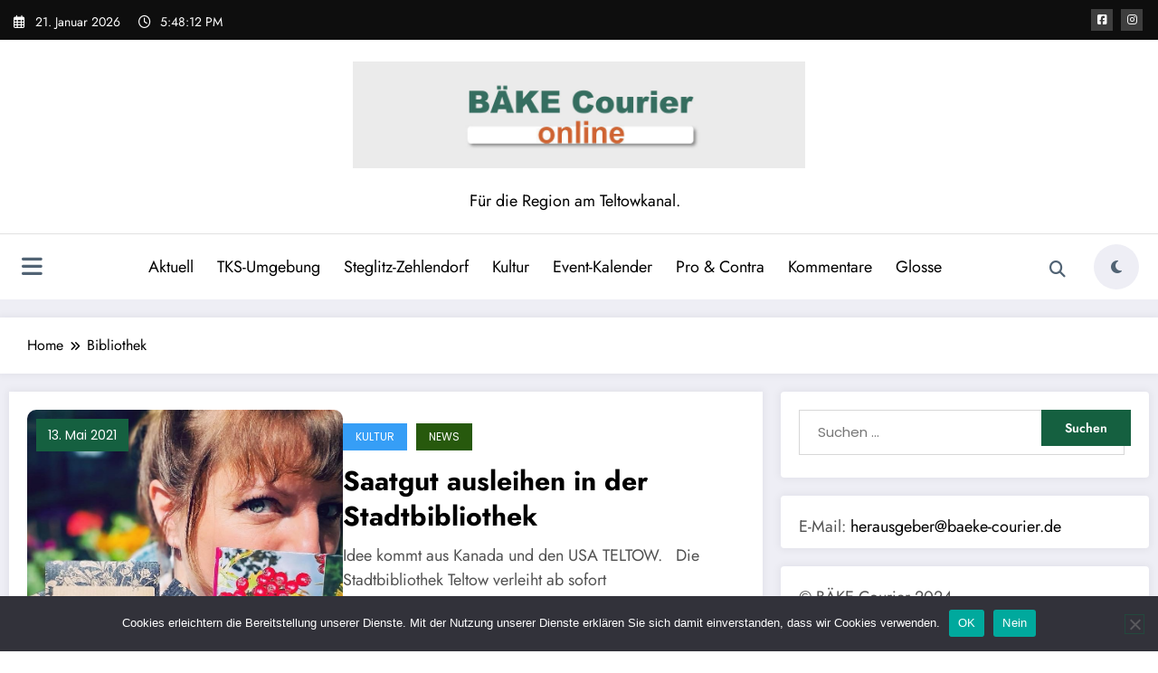

--- FILE ---
content_type: text/css
request_url: https://baeke-courier.de/wp-content/themes/newsblogger/style.css?ver=6.9
body_size: 9221
content:
/*
Theme Name: NewsBlogger
Theme URI: https://spicethemes.com/newsblogger-wordpress-theme/
Author: spicethemes
Author URI: https://spicethemes.com
Description: NewsBlogger is a dynamic and versatile child theme for the popular NewCrunch WordPress theme. Perfect for bloggers, journalists, and online magazines, it offers enhanced customization options, improved performance, and seamless integration with both the Gutenberg and Classic editors. Compatible to various popular plugins such as Elementor, Contact Form 7, Polylang and WPML. Theme is RTL ready and prioritizes user privacy and complies with the General Data Protection Regulation (GDPR) guidelines by refraining from collecting any personal data restricted under GDPR. The theme is also schema-ready, enhancing search engine visibility and optimization. To explore the theme further, feel free to check out our demo at: https://demo-news.spicethemes.com/startersite-1/. For video tutorial visit here https://www.youtube.com/playlist?list=PLTfjrb24Pq_DeJOZdKEaP3rZPbHuOCLtZ
Template: newscrunch
Tags: blog, news, photography, custom-background, custom-logo, custom-menu, featured-images, threaded-comments, translation-ready, rtl-language-support, one-column, two-columns, full-width-template, sticky-post, right-sidebar, footer-widgets, grid-layout
Version: 0.2.5.7.5
Requires at least: 4.5
Tested up to: 6.8
Requires PHP: 5.6
License: GNU General Public License v2 or later
License URI: http://www.gnu.org/licenses/gpl-2.0.html
Text Domain: newsblogger
*/

body, button, input, select, textarea {	font-family: "Jost"; }
blockquote { font-family: "Jost"; color: #525252; font-weight: 700; padding: 20px 25px; }
p { color: #525252; }
 .newsblogger ol li, .newsblogger ul li:not(.spnc-topbar ul li,.order_details li) { font-size: 1.125rem; color: #525252; }
/* ----- Header 12 CSS ----- */
.spnc-home .header-sidebar.header-12 {  position: relative;  margin: 0 0 20px 0; }
.header-12 .custom-social-icons li { padding: 0.3rem 0.125rem 0.3rem; }
.header-12 .custom-social-icons li>a { color: #fff; border: unset; background-color: rgba(255, 255, 255, 0.2); height: 1.5rem; width: 1.5rem; line-height: 2; font-size: 12px; border-radius: 0;}
.header-12.header-sidebar .widget{ padding: 0.2rem 0rem 0.2rem; }
.header-12 .head-contact-info{ padding: 0.3rem 0rem 0.3rem; }
.header-12 .widget .head-contact-info li{ padding-right: 5px; margin-right: 10px; color: #fff; font-size: 14px; }
.header-12 .head-contact-info i { color: #fff; height: 1.5rem; font-size: 14px; margin-right: 4px; margin-left: 0rem; padding: 0; width: 1.25rem; text-align: left; line-height: 2.3; }
.header-12 .custom-logo-link-url { padding: 10px 10px 10px 0px; display: block; }
@media (min-width: 1101px) {
	.header-12.header-sidebar { max-width: 100%; }
	.header-12.header-sidebar .spnc-container { width: 100%; max-width: 1320px; margin: 0 auto;	padding: 0 5px;	display: block;	}
}    
.header-12 .spnc-custom { background-color: #ffffff; box-shadow: unset;	border-radius: 0; }
.header-12 .spnc-topbar { background-color: #0e0e0e; padding: 0 10px;}
.header-12  .spnc-trending-title i {color: #fff;}
.header-12 .spnc-custom .spnc-brand {padding: 12px 0px 12px 0px;}
.header-12 .spnc-topbar .widget.spnc-date-social {padding: 0.5rem 0;}
.header-12 .spnc-date-social .head-date { margin-right: 24px; display: inline-block; margin-block-start: 0; margin-block-end: 0; padding-inline-start: 0; }
.header-12 .spnc-date-social .spnc-time{ margin: 0; display: inline-block; margin: 0; margin-block-start: 0; margin-block-end: 0; padding-inline-start: 0; }
.header-12 .spnc-topbar .spnc-trending-widget{ padding: 0.25rem 0 0.25rem; }
.header-12 .spnc-topbar .spnc-trending-widget .spnc-trending-title { margin-right: 0; }
.header-12 .spnc-trending-widget .spnc-trending-title:after, .header-12 .spnc-date-social .head-date:after { font-family: FontAwesome; content: '|'; font-size: 20px; color: #fff; padding-left: 1rem; Padding-right: 1rem; vertical-align: unset; opacity: 0.5; }
.header-12 .spnc-date-social .head-date .header-date i, .header-12 .spnc-date-social .spnc-time .header-time i { font-size: 16px; margin-right: 6px; }
.header-12 .spnc-date-social .spnc-time .header-time span { font-size: 14px; }
.header-12 .spnc-date-social .head-date:after{ content: none; }
.header-12 .collapse.spnc-collapse { width: 100%;flex: 1 1 90%;height: 100%;justify-content: center; }
.header-12 .nav.spnc-dark-layout { flex: 0 1 1%; padding: 0 6px 0 20px; position: relative; }
.header-12 .spnc-collapse.collapse .ml-auto { margin: 0 auto; }
.header-12 .spnc-custom .spnc-nav li > a.search-icon { height: 50px; width: 50px; border: unset; margin: 6px 0 0; background-color: transparent; color: #516374; padding: unset; display: grid; place-content: center; }
@media (min-width: 1100px) {
	.header-12  .spnc-custom .spnc-nav > li.menu-item-type-custom i {font-size: 16px;font-weight: 600;}
	.spnc-custom .spnc-nav > li.menu-item-type-custom i {line-height: 1.2;}
} 
.header-12 .spnc-widget-toggle { margin: 12px 5px 8px 0;  padding-left: 0; }
.header-12 .spnc-dark-icon{ display: inline-block; float: left; border-radius: 30px; height: 50px; width: 50px;	text-align: center;	font-size: 16px; padding: 0; margin: 0 ; color: #516374; display: grid; place-content: center; background-color: #eeeef5; }
.header-12 .spnc-dark-layout { line-height: 1.6; text-align: center; background: transparent; position: relative; float: left; margin: 0;	padding: 0;	flex: 0 1 2.5%;	padding: 0 6px 0 15px; position: relative; }
.stickymenu { position: fixed; top: 0; z-index: 3;	left: 0; right: 0; width: 100%;	margin: 0 auto; }
.header-12 .stickymenu { margin: 0;	max-width: 100%; box-shadow: 0 3px 5px rgba(0, 0, 0, 0.05); }
.header-12.header-sidebar .spnc-custom .spnc-container { position: relative;}
.header-12.header-sidebar .spnc-custom .spnc-header-logo .spnc-container{ display: flex; align-items: center; justify-content: center; }
.header-12.header-sidebar .spnc-custom.spnc-pro .spnc-header-logo .spnc-container > * {	flex-basis: 33.33%;	max-width: 33.33%; }
.header-12.header-sidebar .spnc-custom .spnc-header-logo .spnc-container > div:nth-child(2){ display: flex;	align-items: center; justify-content: right; }
.header-12.header-sidebar .spnc-custom .spnc-header-logo .spnc-right{ display: flex; align-items: center; }
.header-12.header-sidebar .spnc-custom .spnc-nav li{margin: 0;}
.header-12.header-sidebar .spnc-custom .spnc-header-logo .overlay {	position: absolute;	inset: 0; height: 100%;	width: 100%; z-index: 0; background-color: rgba(0, 0, 0, .0); }
@media (min-width: 1101px) {
	.header-12 .spnc-nav { display: flex;  justify-content: center;  flex-wrap: wrap; }
	.header-12 .header-center:first-child, .header-12 .spnc-row div.collapse.spnc-collapse:nth-child(2) { justify-content: left; }
	.header-12 .header-center:last-child, .header-12 .spnc-row div.collapse.spnc-collapse:last-child { justify-content: right; }
	.header-12 .header-center:only-child, .header-12 .spnc-row div.collapse.spnc-collapse:nth-child(2):nth-last-child(1) { flex: 0 0 100%;  justify-content: center; }
}
.header-12.header-sidebar .spnc-custom .spnc-header-logo {	padding: 12px 10px;	background-repeat: no-repeat; background-position: center center;	background-size: cover;	position: relative;	background: #FFFFFF; }
.header-12 .spnc-header-logo .widget.spnc-date-social {padding: unset;}
.header-12.header-sidebar .spnc-custom .spnc-header-logo .custom-date-social-icons li{ padding: unset;	margin: 10px 3px; }
.header-12.header-sidebar .spnc-custom .spnc-header-logo .custom-date-social-icons li:first-child{margin-left: 0;}
.header-12.header-sidebar .spnc-custom .spnc-header-logo .custom-date-social-icons li a{ color: #000000;	width: 32px; height: 32px; font-size: 14px; background: #eeeef5; display: grid; place-content: center; } 
.header-12.header-sidebar .spnc-custom .spnc-navbar { margin: 0; padding: 0; border-radius: unset; padding: 6px 10px; border-top: 1px solid #e1e1e1; }
.header-12.header-sidebar .spnc-header {flex: unset; text-align: center;}
.header-12.header-sidebar .spnc-custom .spnc-header-logo .spnc-container::after,
.header-12.header-sidebar .spnc-custom .spnc-header-logo .spnc-container::before {content: unset;}
.header-12 .spnc-custom .spnc-nav li > a {	border-radius: 0; padding: 11px 13px; font-size: 1.125rem; font-family: "Jost", sans-serif; font-weight: 400; color: #000; }
.header-12 .spnc-custom .spnc-widget-toggle > a.spnc-toggle-icon {	margin: 0;	color: #516374; } 
@media (min-width: 1100px) {  
	.header-12 .spnc-custom .spnc-nav li > a.search-icon:after,.header-11 .spnc-custom .spnc-nav li > a.search-icon:before {content: unset;}
	.header-12 .spnc-custom .spnc-nav li > a:before { position: relative; top: 30px;}
	.header-12 .spnc-custom .spnc-nav li .dropdown-menu a:before { display: none;}
	.header-12 .spnc-custom .spnc-nav li.active > a:before,.header-11 .spnc-custom .spnc-nav li a:hover:before {width: 100%;}
}
body .header-12 .spnc-custom .spnc-nav > .active > a, 
body .header-12 .spnc-custom .spnc-nav > .active > a:is(:hover, :focus) { background-color: transparent; text-shadow: unset; }
@media (max-width:767px){
	.header-12 .spnc-topbar .spnc-container {text-align: center;}
	.header-12 .spnc-topbar .spnc-trending-widget {width: 100%;}
	.header-12 .spnc-topbar .widget.spnc-date-social{float: unset; padding-bottom: 1rem;}
	.header-12 .spnc-trending-widget .spnc-trending-title:after, .header-11 .spnc-date-social .head-date:after { color: transparent; padding-left: 0; padding-right: 0; opacity: 0; }
}
@media (max-width:1100px) {
   	.header-12 .spnc-custom .dropdown-menu.search-panel { left: auto; }
}
@media (max-width:500px){
	.header-12.header-sidebar .spnc-custom .spnc-header-logo .spnc-container{ flex-direction: column; flex-wrap: nowrap; }
	.header-12.header-sidebar .spnc-custom .spnc-header-logo .spnc-container > div:nth-child(3){ display: none; }
	.header-12.header-sidebar .spnc-custom .spnc-header-logo .spnc-container > div:nth-child(2){ flex-basis: 100%; max-width: 100%; justify-content: center; }
}
/* dark light switcher */
@media (min-width:1101px) {
	.header-12 .spnc-dark-layout-one{width:72px; height:26px; display:flex; align-items:center; justify-content:space-between; background-color:#eeeef5; border-radius:13px; padding:0 10px; margin-right:20px }
	.header-12 .spnc-dark-layout-one i{ position: relative; font-size: 14px; z-index: 1; color: #000; cursor: pointer; }
	.header-12 .spnc-dark-layout-one i::before{ position: relative;	z-index: 1;	}
	.header-12 .spnc-dark-layout-one:first-child i::after{ content: ""; position: absolute; width: 36px; height: 36px; border-radius: 50%;	top: -11px; transform: translateX(-68%); transition: .4s; }
	[data-theme="spnc_dark"] .header-12 .spnc-dark-layout-one i.fa-moon, [data-theme="spnc_light"] .spnc-dark-layout-one:first-child i { color: #FFFFFF; }
	[data-theme="spnc_dark"] .header-12 .spnc-dark-layout-one:first-child i::after {  transform: translateX(14px); }
	.header-12 .spnc-dark-layout-one:first-child i::before{content: "\f185";}
	.header-12 .spnc-dark-layout-one .dark-switch-btn.fa-moon::before{content: "\f186";}
	.header-12 .spnc-dark-layout-one .dark-switch-btn.fa-moon::after{content: unset;}
	[data-theme="spnc_light"] .header-12 .spnc-dark-layout-one .dark-switch-btn.fa-moon{color:#000;}
}
.header-12 .collapse.spnc-collapse::-webkit-scrollbar{  display: none; }
.header-12 .spnc-custom .spnc-nav .dropdown-menu li > a {color: #fff;}
.header-12 .spnc-header-btn{background-color: #e5e5e5;color: #000;font-size: 0.875rem;font-weight: 600;float: right;padding: 8px 10px;border: unset;}
.header-12 .spnc-header-btn i{margin-right: 6px;}
.header-12 .spnc-head-wrap{ flex: 1;padding: 0 5px;}
.header-12 .spnc-custom ul {background-color: transparent;float: unset;}
.header-12 .spnc-row{ height: auto; align-items: center; display: flex; margin-right: -15px; margin-left: -15px; -webkit-box-pack: unset; justify-content: unset;flex-wrap: unset;margin-bottom: 0; }
@media (max-width: 1100px){
	.header-12 .spnc-custom .spnc-nav { background-color: transparent; float: none !important;  margin: 0px; padding: 0; }
	.header-12.header-sidebar .spnc-right { float: right; }
	.header-12.header-sidebar .spnc-custom .spnc-header-logo { padding: 5px 10px; }
	.header-12 .spnc-custom .spnc-nav {	background-color: transparent; padding: 5px 0; float: left; border-radius: 30px; place-content: center; background-color: #eeeef5; margin-right: 5px; }
	.header-12 .spnc-dark-icon {height: 40px;width: 40px;}
	.header-12 .spnc-dark-icon { float: left; border-radius: 30px; height: 40px; width: 40px; text-align: center;	font-size: 16px; padding: 0; margin: 0; color: #516374; display: grid; place-content: center; background-color: #eeeef5; }
	.header-12 .spnc-row { margin-bottom: 0; }
}
@media (max-width: 1100px){
	.header-12.header-sidebar .spnc-header-logo .spnc-right{ float: right; display: flex; }
	.header-12 .spnc-custom .spnc-brand { float: none; display: block; text-align: center; padding: 12px 0 ;}
	.header-12 .spnc-header-right .spnc-nav { float: left; background-color: transparent;	padding: 0;	}
	.header-12 .spnc-custom .spnc-toggle { border: none; float: left; margin: 5px 15px 5px 0; font-size: 2rem;	color:#516374; }
	.header-12 .spnc-custom li a:last-child {border-bottom: 0;}
	.header-12 .spnc-dark-layout {padding-left: 0px; padding-right: 12px;}
	.header-12 .spnc-custom .dropdown-menu.search-panel {top: 70px;}
    .header-12.header-sidebar .spnc-custom .spnc-header-logo .custom-date-social-icons li a{ width: 30px; height: 30px;	font-size: 14px; } 
    .newsblogger .header-12 .spnc-custom .spnc-nav li > a.search-icon { height: 30px; width: 40px;	margin: 0; color: #516374; }
    .header-12 .spnc-dark-icon:focus {outline:unset; }
    .header-12.header-sidebar .spnc-navbar .spnc-head-wrap .spnc-right { float: right; display: flex; align-items: center; }
    .header-12.header-sidebar .spnc-custom .spnc-header-logo .spnc-container{flex-wrap: wrap;}
    .header-12.header-sidebar .spnc-custom .spnc-header-logo .spnc-container > div:nth-child(1){ flex-basis: 100%; max-width: 100%; }
    .header-12.header-sidebar .spnc-custom .spnc-header-logo .spnc-container > div:nth-child(3){display: none;}
    .header-12.header-sidebar .spnc-custom .spnc-header-logo .spnc-container > div:nth-child(2){ flex-basis: 50%; max-width: 50%; justify-content: flex-end; }
    .header-12.header-sidebar .spnc-custom .spnc-navbar {padding:0 10px;}
    .header-12 .spnc-custom .spnc-nav .dropdown-menu li > a { color: #000; }
    .header-sidebar .spnc-widget-toggle { display: none; }
	.header-1 .spnc-toggle { color: #000; }
	.header-12.header-sidebar .spnc-navbar .spnc-container { max-width: 92%; }
}
.newsblogger .header-12.header-sidebar { position: relative; margin: 0 0 20px 0; }
@media (max-width: 991px) {
	.header-sidebar .spnc-topbar .spnc-left { float: left; }
	.header-12.header-sidebar .widget .custom-social-icons { padding: 4px 0 0; }
	.header-1.header-sidebar .spnc-right, .header-2.header-sidebar .spnc-right { float: right; }
	.header-12 .head-contact-info { padding: 0.3rem 0rem 0rem; }
}
@media (max-width: 767px) {
	.header-sidebar .spnc-topbar .spnc-left, .header-sidebar .spnc-topbar .spnc-right { float: unset; }
	.header-12.header-sidebar .widget .custom-social-icons { padding: 0 0 8px; }
	.header-12 .custom-social-icons li>a { line-height: 1.5; }
}
@media (max-width: 768px) {
	.header-12.header-sidebar .spnc-navbar .spnc-container { max-width: 98%; }
	.header-12 .custom-social-icons li>a { line-height: 1.7; }
	.header-12.header-sidebar .widget .custom-social-icons { padding: 6.5px 0 4px; }
}
.newsblogger .header-12.header-sidebar { position: unset; }
@media (max-width: 1100px) {
    .newsblogger .spnc-custom .spnc-widget-toggle > a.spnc-toggle-icon:focus, .newsblogger .spnc-custom .spnc-nav a:focus { outline-color: #000 !important; }
}
.header-12 .custom-social-icons li>a:focus { outline: 2px dotted #fff; }
.newsblogger .header-sidebar.header-1, .newsblogger .header-sidebar.header-2 { position: relative; margin-bottom: 20px; }
.newsblogger .header-sidebar.header-1 .spnc-navbar .spnc-container { box-shadow: 0 0 8px 2px rgba(23, 23, 35, 0.05); }
@media (max-width: 1100px) {
    .header-12 .spnc-custom .spnc-toggle:is(:hover, :focus) {
    	color: #fff;
    }
}
body.home.newscrunch.newsblogger .header-sidebar { position: unset; }
.newsblogger .spnc-custom .dropdown-menu .open > a:focus { outline: 2px dotted #fff; }
.newsblogger .header-12.header-sidebar .custom-logo-link { padding: 12px 0px 12px 0px; display: inline-block; }
/* ==========================================
/* Main Banner
=========================================== */
.newsblogger .spnc-page-section-space.spnc-bnr-1 { padding: 0 0 15px 0; }
.newsblogger .spnc-bnr-1 .spnc_item .spnc-post { border-radius: 10px; }
.newsblogger .spnc-bnr-1 .spnc-entry-meta a, .newsblogger .spnc-bnr-1 .spnc-post .spnc-post-content .spnc-cat-links a, .newsblogger .spnc-bnr-1 .spnc-blog1-carousel .spnc-entry-meta a { font-size: 14px; font-family: "Jost", sans-serif; line-height: 1.7; }
.newsblogger .spnc-bnr-1 .spnc-post .spnc-post-content .spnc-cat-links a { padding: 3px 15px; }
@media (min-width: 1024px) {
	.newsblogger .spnc-bnr-1 .spnc_column.spnc_column-1 h3.spnc-entry-title a { font-size: 1.875rem; }
	.newsblogger .spnc-bnr-1 .spnc_column.spnc_column-1 .spnc-post-content { padding-right: 20px; padding-left: 20px; }
	.newsblogger .spnc-bnr-1 .spnc_column.spnc_column-1 h3.spnc-entry-title { margin-bottom: 24px; }
}
.newsblogger .spnc-bnr-1 h3.spnc-entry-title { line-height: 1 }
.newsblogger .spnc-bnr-1 h3.spnc-entry-title a { font-family: "Jost", sans-serif; }
.newsblogger .spnc-bnr-1 .spnc-post-content { padding-right: 10px; padding-left: 10px; }
.newsblogger .spnc-bnr-1 .spnc-entry-meta { margin-bottom: 0.688rem; }
.newsblogger .spnc-bnr-1 .spnc-post .spnc-post-content .spnc-info-link { font-family: "Jost", sans-serif; font-weight: 600; padding: 10px 20px; }
@media (min-width: 550px) and (max-width: 1023px) {
    .spnc-bnr-1 .spnc_column_container { padding: 0 10px; }
}
@media (max-width: 1330px) {
    .spnc-bnr-1 .spnc_column_container { padding: 0 10px; }
}
.newsblogger .spnc-bnr-1 .spnc-entry-meta .spnc-cat-links a:is(:hover,:focus) { color: #fff; }
/* ==========================================
/* Highlight Section
=========================================== */
.newsblogger .spnc-highlights-1.front_highlight .spnc-container { margin: 0 auto 1.25rem auto; }
.newsblogger .spnc-highlights-2.spnc-highlights-1 .spnc-highlights-title { padding: 20px 32px 20px 32px; border-radius: 10px; }
.newsblogger .spnc-highlights-1 .spnc-highlights-title h3 { font-family: "Jost", sans-serif; line-height: 1.5; text-transform: uppercase; }
.newsblogger .spnc-highlights-2 .spnc-marquee-wrapper .spnc-post-thumbnail { border-radius: 6px; overflow: hidden; }
.newsblogger .spnc-highlights-2.spnc-highlights-1 .spnc-marquee-wrapper .spnc-entry-title  { font-family: "Jost"; }
.newsblogger .spnc-highlights-2.spnc-highlights-1 .spnc-marquee-wrapper .spnc-entry-title a { color: #000; }
.newsblogger #spnc-marquee-left { right: 4rem; }
.newsblogger #spnc-marquee-left, .newsblogger #spnc-marquee-right {	color: #6C6C6F;	width: 2rem; height: 2rem; font-size: 1rem; line-height: 2.1; }
.newsblogger .spnc-highlights-2.spnc-highlights-1 .spnc-col-13 { width: unset; }
.newsblogger .spnc-highlights-2.spnc-highlights-1 .spnc-col-4 { display: grid; grid-template-columns: 1fr; }
.newsblogger .spnc-highlights-1 .spnc-marquee-wrapper .spnc-entry-title, .newsblogger .spnc-highlights-1 .spnc-marquee-wrapper .date a, .newsblogger .spnc-highlights-1 .spnc-marquee-wrapper .date .display-time { font-family: "Jost"; }
@media (max-width: 500px) {
	.newsblogger .spnc-highlights-2.spnc-highlights-1 .spnc-container .spnc-highlights-title { padding: 15px 15px 15px 15px; }
}
/* ==========================================
/* BLOG LIST VIEW
=========================================== */
.newsblogger .spnc-post-list-view-section .spnc-post .spnc-post-overlay{ border-radius: 10px; }
.newsblogger .spnc-post-list-view-section .spnc-post .spnc-post-content .spnc-entry-title a { font-size: 1.875rem; font-family: "Jost", sans-serif; }
.newsblogger .spnc-post-list-view-section .spnc-post .spnc-post-content .spnc-entry-title{ margin-top: 4px; margin-bottom: 11px; }
.newsblogger .spnc-post-list-view-section .spnc-post .spnc-post-content .spnc-description{ font-family: "Jost", sans-serif; padding-bottom: 16px; margin-bottom: 25px; }
.newsblogger .spnc-post-list-view-section .spnc-post .spnc-post-content .spnc-more-link { font-family: "Jost", sans-serif; font-weight: 600; text-transform: capitalize; padding: 5px 14px; }
.newsblogger .spnc-category-page .spnc-post-wrap { padding: 20px 20px; }
.newsblogger .spnc-category-page .spnc-grid-catpost .spnc-post-thumbnail { border-radius: 10px; }
.newsblogger .spnc-category-page .spnc-grid-catpost .spnc-entry-meta a { color: #525252; font-family: "Jost"; }
.newsblogger .spnc-category-page .spnc-grid-catpost .spnc-entry-title a { font-family: "Jost"; }
.newsblogger .spnc-category-page .spnc-grid-catpost .spnc-description { font-family: "Jost"; }
.newsblogger .spnc-category-page .spnc-grid-catpost .spnc-footer-meta .spnc-more-link{ font-family: "Jost"; }
.newsblogger .spnc-category-page .spnc-grid-catpost .spnc-content-wrapper { max-width: 100%; width: 100%; margin-bottom: 0; }
.newsblogger .spnc-category-page .spnc-grid-catpost .spnc-post-wrapper { padding: 14px 15px 0px; }
.newsblogger .spnc-category-page .spnc-grid-catpost .spnc-entry-meta i { font-size: 12px;  padding-right: 2px; }
.newsblogger .spnc-category-page .spnc-grid-catpost .spnc-entry-title { margin-bottom: 9px; }
.newsblogger .spnc-category-page .spnc-blog-cat-wrapper .spnc-first-catpost .spnc-entry-meta a, .newsblogger .spnc-category-page .spnc-blog-cat-wrapper .spnc-first-catpost .spnc-entry-title a, .newsblogger .spnc-category-page .spnc-blog-cat-wrapper .spnc-first-catpost .spnc-footer-meta p.spnc-description, .newsblogger .spnc-category-page .spnc-blog-cat-wrapper .spnc-first-catpost .spnc-more-link {	font-family: "Jost"; }
.newsblogger .spnc-category-page .spnc-blog-cat-wrapper .spnc-first-catpost .spnc-more-link { padding: 8.5px 20px; font-size: .875rem; }
.newsblogger .pagination {	margin: 0; padding: 0;  margin-bottom: 20px; display: flex; flex-wrap: wrap; gap: 10px; }
.newsblogger .nav-links { display: flex; flex-wrap: wrap; gap: 10px; }
.newsblogger .pagination .prev { margin-right: 10px; }
.newsblogger .pagination .next { margin-left: 10px; }
.newsblogger .pagination .nav-links .current, .newsblogger .pagination a { background-color: #fff; color: #000000; cursor: pointer; display: grid; place-content: center; font-weight: 400; transition: all 0.3s ease 0s; font-size: 1rem; padding: 0.78rem; vertical-align: baseline; white-space: nowrap; width: 40px; height: 40px; font-family: "Jost", sans-serif; box-shadow: 0px 2px 8px 0px rgba(7, 8, 66, 0.04); margin: 0 0; }
.newsblogger .pagination .nav-links .current { color: #fff; }
.newsblogger .pagination a:is(:hover, :focus), .newsblogger .pagination .current, .newsblogger .pagination a { border-radius: unset; border: unset; }
.newsblogger .spnc-category-page .spnc-grid-catpost.sticky .spnc-post-wrapper { padding: 14px 15px 14px; }
.newsblogger .spnc-category-page .spnc-grid-catpost .spnc-content-wrapper { height: unset; }
.newsblogger .spnc-post-list-view-section .spnc-post.sticky { background-color: #00000024; }
[data-theme="spnc_dark"] .newsblogger .spnc-category-page .spnc-grid-catpost.sticky .spnc-post-wrapper, [data-theme="spnc_dark"] .newsblogger .spnc-post-list-view-section .spnc-post.sticky { background-color: #ffffff38; }
/*===================================================================================*/
/*  MISSED SECTION 
/*===================================================================================*/
.spnc-missed-section .spnc-missed-overlay { overflow: hidden; }
.spnc-missed-section .spnc-post-thumbnail {	border-radius: 10px; }
.spnc-missed-section .spnc-entry-meta span { display: inline-flex; flex-wrap: wrap; gap: 5px; }
.spnc-missed-section .spnc-missed-overlay .spnc-entry-meta .spnc-cat-links a { font-size: 0.75rem; font-family: "Jost", sans-serif; line-height: 1; padding: 5px 7px; text-transform: uppercase; }
.spnc-missed-section h4.spnc-entry-title a { font-size: 1.5rem;  font-family: "Jost";  color: #000000;line-height: 1.4; display: -webkit-box; -webkit-line-clamp: 2; -webkit-box-orient: vertical; overflow: hidden; }
.spnc-missed-section .spnc-entry-meta .spnc-date a { font-family: "Jost", sans-serif; }
.spnc-missed-section .spnc-entry-meta span.spnc-author a { font-size: 1rem; color: #525252; font-family: "Jost", sans-serif; }
.spnc-missed-section.spncmc-1 .owl-carousel:hover .owl-prev { left: 10px; }
.spnc-missed-section.spncmc-1 .owl-carousel:hover .owl-next { right: 10px; }
.spnc-missed-section .owl-carousel .owl-prev, .spnc-missed-section .owl-carousel .owl-next { font-size: .875rem; line-height: 2.7; color: #7b7c85; box-shadow: unset; }
.spnc-missed-post { border: unset; padding: unset; }
/*===================================================================================*/
/*  Custom Widgets
/*===================================================================================*/
.widget_newscrunch_featured_post .spnc-post-thumbnail, .spnc-post-grid-slider-three-column .spnc-post-thumbnail img, .wp-block-latest-posts .wp-block-latest-posts__featured-image, .widget_newscrunch_list_grid_view .spnc-blog-wrapper-1 .spnc-post .spnc-post-thumbnail img, .widget_newscrunch_single_column .single-column .wp-block-latest-posts__featured-image img, body .widget_newscrunch_overlay_slider .spnc-blog1-carousel .spnc-post .spnc-post-thumbnail, .widget-recommended-post .wp-block-latest-posts__featured-image img, .widget_newscrunch_grid_slider_two_column .spnc-filter .spnc-post .spnc-post-overlay figure, .widget_newscrunch_list_view_slider .spnc-blog-wrapper .spnc-post .spnc-post-thumbnail img { border-radius: 10px; overflow: hidden; }
.newsblogger .widget_newscrunch_social_icons li .spnc-service-link { border-radius: 8px; }
.widget_newscrunch_adv .spnc-wp-block-image{ border-radius: 10px; overflow: hidden; }
.newsblogger .spnc-post-grid-slider-three-column .spnc-post-overlay .spnc-entry-meta .spnc-cat-links a, .newsblogger .widget_spncp_filter_three_column .spnc-post-overlay .spnc-entry-meta .spnc-cat-links a { color: #fff; }
.newsblogger .spnc-blog-wrapper-1 h4.spnc-entry-title a, .newsblogger .widget_newscrunch_single_column .single-column .spnc-post-content a, .newsblogger .widget_newscrunch_post_grid_two_col .widget-recommended-post li a, .newsblogger .widget_newscrunch_list_view_slider .spnc-blog-wrapper h4.spnc-entry-title a, .newsblogger .widget_newscrunch_adv .adv-img-content h4, .newsblogger .widget_newscrunch_adv .adv-img-content p { font-family: "Jost"; }
.newsblogger .spnc-sidebar .widget .wp-block-tag-cloud a { border-radius: 6px; padding: 0.563rem 1.188rem; }
.newsblogger .widget_newscrunch_post_grid_two_col .widget-recommended-post .wp-block-latest-posts__featured-image {	min-width: unset; }
.newsblogger .widget_newscrunch_grid_slider_two_column .spnc-filter .spnc-post { border-top-right-radius: 10px; border-top-left-radius: 10px; }
.newsblogger .widget_newscrunch_list_view_slider .spnc-blog-wrapper .spnc-post .spnc-description { margin-top: 2.4rem; }
.newsblogger .widget_newscrunch_post_grid_two_col .widget-recommended-post li a { margin: 2px; } 
.newsblogger .widget_newscrunch_post_tabs .wp-block-latest-posts li a {	margin: 0 2px; }
.newsblogger .widget_newscrunch_list_view_slider .spnc-blog-wrapper .spnc-post{ border-top-left-radius: 10px; border-bottom-left-radius: 10px; }
/*===================================================================================*/
/*  MIXED 
/*===================================================================================*/
.spnc-wrapper.spnc-btn-1 .spnc-common-widget-area .spnc-main-wrapper .spnc-main-wrapper-heading .widget-title, .spnc-common-widget-area .spnc-main-wrapper .spnc-main-wrapper-heading h2 { font-family: "Jost", sans-serif; }
.footer-sidebar .widget .wp-block-tag-cloud a, body.newsblogger .site-info p.copyright-section { color: #fff; }
.newsblogger .page-section-space .spnc_error_404 { padding-top: 27px; padding-bottom: 20px; }
/*===================================================================================*/
/*  Breadcrumb Section 
/*===================================================================================*/
.newsblogger .page-title-section { padding: unset; background: unset; margin: 0 0 20px 0;}
.newsblogger .page-title-section .spnc-row  { justify-content: flex-start; align-items: center; padding: 20px; margin: 0; background-color: #fff; box-shadow: 0 0 8px 2px rgba(23, 23, 35, 0.05); position: relative; }
.newsblogger .page-title-section .spnc-container { padding-inline: 10px; }
.newsblogger .page-title-section .spnc-row .page-breadcrumb { padding: unset; }
.newsblogger .page-title-section .spnc-row .spnc-col-1 { z-index: 1; }
.newsblogger .page-title-section .page-breadcrumb li, .newsblogger .page-title-section .page-breadcrumb li a, .newsblogger .rank-math-breadcrumb p, .newsblogger .navxt-breadcrumb, .newsblogger .breadcrumb.trail-items li { font-size: 1rem; font-family: "Jost"; line-height: 1.4; }
.newsblogger .page-breadcrumb li { color: #000; }
.newsblogger .breadcrumb-trail.breadcrumbs { padding: 0; }
.newsblogger .breadcrumb.trail-items { margin: 0; }
.newsblogger .breadcrumb-item::before { font-size: 0.75rem; }
.newsblogger .breadcrumb.trail-items li { color: #000; }
/*===================================================================================*/
/*  Single post 
/*===================================================================================*/
.newsblogger .spnc-single-post { padding: unset; }
.newsblogger .spnc-single-post .spnc-blog-wrapper .spnc-post .spnc-post-thumbnail img, .newsblogger .spnc-single-post .spnc-post-thumbnail img, .page.newsblogger .spnc-post-content img { border-radius: 12px; overflow: hidden; }
.spnc-single-post .spnc-blog-wrapper .spnc-post .spnc-entry-meta .spnc-cat-links a { padding: 5px 14px; }
.spnc-single-post .spnc-blog-wrapper .spnc-post .spnc-entry-meta .spnc-cat-links a, .spnc-single-post .spnc-blog-wrapper .spnc-post .spnc-entry-meta a, .newsblogger .spnc-blog-page .spnc-entry-meta a { line-height: 1.4; font-family: "jost"; }
.spnc-single-post .spnc-blog-wrapper .spnc-post .spnc-entry-meta a, .newsblogger .spnc-blog-page .spnc-entry-meta a { color: #525252; }
.newsblogger .spnc-blog-page .spnc-entry-meta a { text-transform: capitalize; }
.spnc-single-post .spnc-blog-wrapper .spnc-entry-title { font-family: "jost"; line-height: 1.4; }
.spnc-single-post .spnc-blog-wrapper .spnc-post .spnc-post-footer-content .spnc-text-black { font-size: 1.125rem; font-family: "jost"; }
.newsblogger .spnc-single-post .spnc-blog-wrapper .spnc-post .spnc-entry-meta span, .newsblogger .spnc-blog-page .spnc-entry-meta span { margin-right: 15px; }
.spnc-single-post .spnc-blog-wrapper .spnc-post .spnc-post-footer-content .spnc-entry-meta a { font-size: 1rem; font-family: "jost"; padding: 8.5px 13px; line-height: 1.4; display: inline-block; }
.spnc-single-post .spnc-pagination-single .spnc-post-content a { font-family: "jost"; margin: 0 0 12px 0; }
.spnc-single-post .spnc-pagination-single .spnc-post-content h4.spnc-entry-title a, .spnc-related-posts .spnc-main-wrapper .spnc-main-wrapper-heading .widget-title { font-family: "Jost", sans-serif; }
.spnc-related-posts .spnc-related-post-wrapper .spnc-post .spnc-post-content .spnc-entry-meta span a, .spnc-related-posts .spnc-related-post-wrapper .spnc-post .spnc-post-content .spnc-entry-meta .display-time { font-size: 14px; font-weight: 400; color: #525252; font-family: "jost"; }
.spnc-related-posts .spnc-related-post-wrapper .spnc-post .spnc-entry-title a { line-height: 1.4; font-family: "jost"; }
.spnc-single-post .spnc-blog-wrapper .spnc-post .spnc-post-footer-content { display: flex; align-items: center; justify-content: space-between; gap: 20px; }
.spnc-single-post .spnc-blog-wrapper .spnc-post { padding: 20px 20px; }
.newsblogger .spnc-related-posts.spnc-grid .spnc-related-post-wrapper { gap: 35px; }
.newsblogger .spnc-related-posts.spnc-grid .spnc-related-post-wrapper .spnc-post { flex: 0 1 calc(33.33% - 47px / 2); max-width: calc(33.33% - 47px / 2); }
@media (max-width: 1024px) {
    .newsblogger .spnc-related-posts.spnc-grid .spnc-related-post-wrapper .spnc-post { flex: 0 1 calc(50% - 35px / 2); max-width: calc(50% - 35px / 2); }
}
@media (max-width: 550px) {
    .newsblogger .spnc-related-posts.spnc-grid .spnc-related-post-wrapper .spnc-post { flex: 0 1 100%; max-width: 100%; }
}
.newsblogger .spnc-single-post .comment-form form label { font-family: "jost"; margin-bottom: 0; }
.newsblogger .spnc-single-post .comment-form form input[type="submit"] { font-family: "Jost"; padding: 15px 20px;}
.newsblogger .page-section-space { padding: unset; }
.newsblogger.archive .page-section-space .spnc-row, .newsblogger.search .page-section-space .spnc-row {	margin-bottom: 0; }
.newsblogger .spnc-entry-content ul, .newsblogger .spnc-entry-content ol { margin-left: 22px; }
.spnc-single-post .spnc-blog-wrapper .spnc-post .spnc-entry-meta span.spnc-cat-links { margin-right: 25px; display: inline-flex; flex-wrap: wrap; gap: 5px; }
.newsblogger .spnc-single-post .spnc-blog-wrapper .spnc-post .spnc-post-footer-content { margin-top: 0; margin-block: 20px; }
.newsblogger .spnc-post-list-view-section .spnc-post .spnc-post-content .spnc-entry-content .spnc-footer-meta .spnc-entry-meta .spnc-comment-links { min-width: max-content; }
/*===================================================================================*/
/*  Footer
/*===================================================================================*/
.newsblogger .footer-sidebar .widget .wp-block-tag-cloud a { font-size: 0.875rem !important; padding: 0.563rem 1.188rem; color: #a7a7a7; background-color: transparent; margin: 0 0.125rem 0.438rem; border: 1px solid #3b3b3b; border-radius: 6px; font-family: "Jost"; }
.newsblogger .footer-sidebar .wp-block-search .wp-block-search__label, .newsblogger .footer-sidebar .widget.widget_block :is(h1, h2, h3, h4, h5, h6), .newsblogger .footer-sidebar .widget .widget-title { border-bottom: 1px solid #878e94; }
.newsblogger .footer-sidebar .widget li > ul { border-top: 1px solid #3b3b3b; margin-top:10px }
.newsblogger .footer-sidebar .widget li:not(:last-child) { border-bottom: 1px solid #3b3b3b; }
.newsblogger .footer-sidebar .widget_block p { color: #fff; }
.newsblogger .site-footer .widget_newscrunch_post_grid_two_col .widget-recommended-post li { border-bottom: unset; }
.newsblogger .site-footer .widget_newscrunch_post_grid_two_col .widget-recommended-post li span, body .site-footer .widget_newscrunch_post_tabs .spnc-panel .date, .site-footer .widget_newscrunch_single_column .single-column .spnc-entry-meta span, .newsblogger .footer-sidebar .wp-block-latest-comments__comment-date, .site-footer .spnc-social-content .spnc-label { color: #a7a7a7; }
.newsblogger .site-footer .footer-sidebar .widget_newscrunch_post_grid_two_col .widget-recommended-post li a { font-family: "Jost"; }

/*===================================================================================*/
/*  Blog Right Sidebar Page
/*===================================================================================*/
.newsblogger .spnc-blog-page { padding: unset; }
.newsblogger .spnc-blog-page .spnc-entry-title a { font-size: 1.875rem; font-family: "Jost", sans-serif; line-height: 1.3; display: -webkit-box; -webkit-line-clamp: 2; -webkit-box-orient: vertical; overflow: hidden; }
.newsblogger:has(.header-12) .spnc_sidebar_panel { left: 0; right:auto ; transform: translate3d(-100%, 0, 0); }
.newsblogger .spnc-blog-page .spnc-post-thumbnail { border-radius:10px; }
/*===================================================================================*/
/*  Mixed
/*===================================================================================*/
.newsblogger:has(.header-12) .spnc_sidebar_panel{ direction: rtl;}
.newsblogger:has(.header-12) .spnc_sidebar_panel .spnc-right-sidebar { direction: ltr; }
.newsblogger .spnc_sidebar_panel::-webkit-scrollbar { width: 6px; }
.newsblogger .spnc_sidebar_panel::-webkit-scrollbar-track { background: #eeeef5; border-radius: 5px; }
.newsblogger .spnc_sidebar_panel::-webkit-scrollbar-thumb { border-radius: 5px; }
.newsblogger .a_effect2 .footer-sidebar .widget_newscrunch_post_tabs .wp-block-latest-posts li a:before { top: unset; }
[data-theme="spnc_light"] body.newsblogger #wrapper .a_effect2 .footer-sidebar .widget_newscrunch_post_tabs .wp-block-latest-posts li a:before, .newsblogger .footer-sidebar .widget_newscrunch_post_grid_two_col li a.a_effect2::before { background:linear-gradient(90deg, rgba(0,0,0,0) 0%, #fffdfd 50%, rgba(0,0,0,0) 100%); }
.newsblogger .spnc-sidebar .left-sidebar { padding-right: unset; }    
.newsblogger .scroll-up a .fa, .newsblogger .scroll-up a .fa-solid { line-height: 2; }
/*===================================================================================*/
/*  Category First Post Section
/*===================================================================================*/
.newsblogger .spnc-category-page .spnc-blog-cat-wrapper .spnc-first-catpost .spnc-post-overlay, .newsblogger .spnc-category-page .spnc-blog-cat-wrapper .spnc-first-catpost .spnc-post-img { border-radius: 10px; }
.newsblogger .spnc-category-page .spnc-blog-cat-wrapper .spnc-first-catpost .spnc-content-wrapper {	border-top-left-radius: 10px; }
.newscrunch.newsblogger.archive .spnc-page-section-space .spnc-row:has(.spnc-cat-first-post){ margin: 0 -15px 1.25rem; }
.newsblogger .spnc-cat-first-post .spnc-post .spnc-post-wrapper{ border-radius: 12px; }
.newsblogger .spnc-cat-first-post .spnc-post .spnc-post-content .spnc-cat-links a, .newsblogger .spnc-cat-first-post .spnc-post .spnc-post-content .spnc-entry-title a, .newsblogger .spnc-cat-first-post .spnc-post .spnc-post-content .spnc-footer-meta .spnc-entry-meta span, .newsblogger .spnc-cat-first-post .spnc-post .spnc-post-content .spnc-description, .newsblogger .spnc-cat-first-post .spnc-post .spnc-post-content .spnc-more-link{ font-family: "Jost"; }
.newsblogger .header-sidebar.header-12 .trsprnt-menu { position: unset; }
.newsblogger .header-sidebar.header-12 #spnc_panelSidebar .widget { width: 100%; margin: 0 0 .80rem; position: unset; padding: 1.25rem 1.25rem 0.625rem; }
/*===================================================================================*/
/*  Admin Notice
/*===================================================================================*/
.screen-reader-text {border: 0;clip: rect(1px, 1px, 1px, 1px);-webkit-clip-path: inset(50%);clip-path: inset(50%);height: 1px;margin: -1px;overflow: hidden;padding: 0;position: absolute;width: 1px;word-wrap: normal;}
body.newsblogger .spnc-single-post .spnc-blog-wrapper .spnc-post .spnc-entry-meta .spnc-cat-links a, body.newsblogger .spnc-single-post .spnc-blog-wrapper .spnc-post .spnc-entry-meta .spnc-cat-links a:is(:hover, :focus){
	color: #fff;
}
body #page .spnc-footer-ribbon-2.site-footer {margin-top: 25px;}

/*===================================================================================*/
/*  Others
/*===================================================================================*/
.aligncenter {clear: both;display: block;margin-left: auto;margin-right: auto;}
.alignleft {display: inline;float: left;margin-right: 1.25rem;}
img.alignright,.wp-caption.alignright {margin-left: 1.875rem;float: right;}
.wp-caption .wp-caption-text,.gallery-caption,.entry-caption {clear: left;font-style: italic;line-height: 1.5em;margin: 0.75em 0;text-align: center;}
.bypostauthor {}
.gallery-caption {
  display: block;
  font-size: 0.71111em;
  font-family: -apple-system, BlinkMacSystemFont, "Segoe UI", "Poppins","Oxygen", "Ubuntu", "Cantarell", "Fira Sans", "Droid Sans", "Helvetica Neue", sans-serif;
  line-height: 1.6;
  margin: 0;
  padding: 0.5rem;
}

/* Woocommerce css */
.newsblogger.woocommerce ul.products li.product .onsale {border-radius: 18px;padding: 4px 12px;}
.newsblogger.woocommerce ul.products li.product a .spnc-wc-overlay {border-radius: 10px;margin-bottom: 10px;overflow: hidden;}
.newsblogger.woocommerce-page.woocommerce-cart #content .actions #coupon_code {font-size: 1rem;line-height: 1.4;border: 1px solid #d7d7d7;padding: 10px 20px;}
.newsblogger.woocommerce-cart.woocommerce-page ins.sale-price {background: transparent;}
.newsblogger.woocommerce-cart.woocommerce-page ins.sale-price .woocommerce-Price-amount.amount {background: unset;padding-left: 5px;}
.newsblogger.woocommerce-cart .actions .newscrunch-btn.btn-text-1,
.newsblogger form.search-form input.search-submit,
.newsblogger input[type="submit"],
.newsblogger button[type="submit"] {border-radius: unset;}
.newsblogger.woocommerce-page.woocommerce-cart button[name="apply_coupon"] {padding: 15px 34px}
.newsblogger.woocommerce-cart .product:hover .spnc-wc-overlay::after {content: "";position: absolute;top: 0;left: 0;width: 100%;height: 100%;background-color: #000;opacity: .2;}
.newsblogger.woocommerce-cart ul.products li.product a .spnc-wc-overlay {border-radius: 10px;margin-bottom: 10px;overflow: hidden;position: relative;}
.newsblogger.woocommerce.single-product .related.products>h2,
.newsblogger.woocommerce-page .cart-collaterals .cross-sells>h2,
.newsblogger.woocommerce-page .cart-collaterals .cart_totals>h2 {position: relative;border-top-left-radius: 10px;border-top-right-radius: 10px;font-weight: 700;width: fit-content;letter-spacing: 2px;}
.newsblogger.woocommerce.single-product .related.products>h2::after,
.newsblogger.woocommerce-page .cart-collaterals .cross-sells>h2::after,
.newsblogger.woocommerce-page .cart-collaterals .cart_totals>h2::after {content: "";position: absolute;bottom: 0;left: 0;width: 250vh;}
.newsblogger.woocommerce-cart .page-section-full {padding: 0 0 1.25rem;}
.newsblogger.woocommerce-checkout .wp-block-woocommerce-checkout-order-summary-coupon-form-block {padding: 10px 16px;}
.newsblogger.woocommerce-checkout .wp-block-woocommerce-checkout-order-summary-totals-block {padding-block: 10px;}
.newsblogger.woocommerce-checkout .wc-block-checkout__sidebar .wc-block-components-totals-footer-item {padding-top: 10px;}
.newsblogger.woocommerce.single-product .product_meta .posted_in a {padding-left: 5px;}
.newsblogger.woocommerce.single-product .product_meta .posted_in a:first-child {padding-left: 23px;}
.newsblogger.woocommerce-page .quantity input[type="number"],
.woocommerce-page .quantity button {padding: 0.8rem;}
.newsblogger.woocommerce-page .quantity input[type="number"],
.newsblogger.woocommerce-page .quantity button {width: 2.15em;padding: 0.8rem 0.5rem;}
.newsblogger.woocommerce-page .quantity input[type="number"]{width: 3.15em;}
.newsblogger.woocommerce.single-product div.product form.cart .button {padding: 14px 38px;}
.newsblogger.woocommerce #review_form #respond .form-submit input {color: #ffffff;border-radius: unset;}
.newsblogger.woocommerce-cart .actions .newscrunch-btn.btn-text-1 {display: inline-block;margin-bottom: 10px;}
.newsblogger.woocommerce.single-product .related.products>h2 {}
.widget_shopping_cart .widget_shopping_cart_content {display: flex;flex-direction: column;}
.widget_shopping_cart .widget_shopping_cart_content .spnc-mini-cart-summary {order: 3;border-top: 1px solid #d7d7d7;padding-top: 14px;padding-bottom: 14px;margin-bottom: 20px;}
.newsblogger .widget_shopping_cart .widget_shopping_cart_content .woocommerce-mini-cart__buttons {order: 4;gap: 0;}
.newsblogger .widget_shopping_cart .widget_shopping_cart_content .woocommerce-mini-cart .woocommerce-mini-cart-item a:not(.remove_from_cart_button, .product-image, .product-title) {display: none;}
.newsblogger.woocommerce .widget_shopping_cart .cart_list li,
.woocommerce.widget_shopping_cart .cart_list li {padding: 10px 0 10px 5px;}
.newsblogger .spnc-sidebar .woocommerce ul.product_list_widget li img {width: 4.375rem;aspect-ratio: 1;border-radius: 6px;object-fit: cover;margin-right: 0.813rem;}
.newsblogger.woocommerce .widget_shopping_cart .cart_list li a.remove,
.woocommerce.widget_shopping_cart .cart_list li a.remove {font-size: 20px;color: #ffffff !important;background: #000;line-height: 1;padding-bottom: 3px;padding-left: 1px;display: grid;place-content: center;}
.newsblogger .widget_shopping_cart .widget_shopping_cart_content .woocommerce-mini-cart__buttons .button {flex: 1;text-align: center;border-radius: unset;margin-bottom: 10px;margin-right: 0;}
.newsblogger .widget_shopping_cart .widget_shopping_cart_content .woocommerce-mini-cart__buttons .button:first-child {margin-right: 20px;}
.newsblogger.woocommerce .spnc-sidebar .spnc-title-price-wrap .product-title {margin-bottom: 5px;}
.newsblogger .spnc-mini-cart-summary .spnc-cart-subtotal .woocommerce-Price-amount {font-weight: 700;}
.newsblogger .widget_shopping_cart .widget_shopping_cart_content .woocommerce-mini-cart__buttons .button {color: #000000;background-color: #eeeef5;}
.newsblogger.woocommerce .product_list_widget .product-title {margin-bottom: 5px;display: block;}
.newsblogger .wp-block-woocommerce-product-categories.wc-block-product-categories {margin-bottom: 0;}
.newsblogger .wp-block-woocommerce-product-categories .wc-block-product-categories-list li {border-bottom: 1px solid #d7d7d7;padding-block: 10px;}
.newsblogger .wp-block-woocommerce-product-categories .wc-block-product-categories-list>li:last-child {border-bottom: 0;}
.newsblogger .wp-block-woocommerce-product-categories .wc-block-product-categories-list li:has(ul) {padding-bottom: 0;}
.newsblogger .wp-block-woocommerce-product-categories .wc-block-product-categories-list li>ul {border-top: 1px solid #d7d7d7;padding-top: 0;margin-top: 10px;margin-bottom: 0;}
.newsblogger .wc-block-product-categories-list li>ul li:last-child {border-bottom: none;}
.newsblogger :is(.widget_recently_viewed_products, .widget_top_rated_products, .widget_products) .product_list_widget li {border-bottom: 1px solid #d7d7d7;padding-block: 20px;}
.newsblogger :is(.widget_recently_viewed_products, .widget_top_rated_products, .widget_products) .product_list_widget li:first-child {padding-top: 5px;}
.newsblogger :is(.widget_recently_viewed_products, .widget_top_rated_products, .widget_products) .product_list_widget li:last-child {border-bottom: none;padding-bottom: 0;}
.newsblogger :is(.widget_recently_viewed_products, .widget_top_rated_products, .widget_products) .product_list_widget li .star-rating {font-size: 14px;margin-bottom: 6px;}
.newsblogger .widget.widget_block:has(.wp-block-woocommerce-product-categories) {padding-bottom: 5px;}
.newsblogger .widget.widget_block .wp-block-woocommerce-rating-filter .wc-block-rating-filter-list li::before,
.newsblogger .widget.widget_block .wp-block-woocommerce-stock-filter .wc-block-stock-filter-list li::before,
.newsblogger .widget.widget_block .wp-block-woocommerce-active-filters .wc-block-active-filters__list li::before,
.newsblogger .widget.widget_block .wp-block-woocommerce-attribute-filter .wc-block-attribute-filter-list li::before {content: unset;}
.newsblogger .widget.widget_block .wp-block-woocommerce-rating-filter .wc-block-rating-filter-list {margin-left: 0;}
.newsblogger .widget.widget_block .wp-block-woocommerce-rating-filter,
.newsblogger .widget.widget_block .wc-block-price-filter {margin: 0;}
.newsblogger .widget.widget_block .wc-block-price-filter .wc-block-components-filter-reset-button,
.newsblogger .widget.widget_block .wp-block-woocommerce-attribute-filter .wc-block-components-filter-reset-button,
.newsblogger .widget.widget_block .wp-block-woocommerce-stock-filter .wc-block-components-filter-reset-button,
.newsblogger .widget.widget_block .wc-block-active-filters .wc-block-active-filters__clear-all,
.newsblogger .widget.widget_block .wp-block-woocommerce-rating-filter .wc-block-components-filter-reset-button {color: #000000;background-color: #eeeef5;padding: 10px 20px;font-size: 16px;line-height: 1;border: none;text-decoration: none;}
.newsblogger.woocommerce-cart .spnc-entry-content .cart-collaterals .cart_totals,
.newsblogger .widget.widget_block .wc-blocks-filter-wrapper {overflow: hidden;}
.newsblogger .widget.widget_block .wp-block-woocommerce-price-filter {padding-inline: 2px;}
.newsblogger button.woocommerce-form-login__submit {color: #ffffff;}
body.newsblogger .spnc_product-2 .product.type-product{border-radius: 10px;}
#wrapper .spnc_product-3 .product .spnc-wc-overlay{border-top-right-radius: 10px;border-top-left-radius: 10px;}
#wrapper .spnc_product-3 .product .spnc_product_wrap{border-bottom-right-radius: 10px;border-bottom-left-radius: 10px;}
body.newsblogger  .spnc_product-2 .products .product, .home.newsblogger  .spnc_product-3 .products .product {margin-bottom: 1px;}
.wp-block-woocommerce-product-template .wp-block-woocommerce-product-image{
	border-radius:10px;
}
.spnc-common-widget-area .spnc-post.i_effect8,
.spnc-common-widget-area .spnc-post-thumbnail.i_effect8,
.custom-i_effect8 .widget_newscrunch_overlay_slider .spnc-post .spnc-post-overlay,
body.newsblogger #wrapper .wp-block-latest-posts__featured-image.i_effect8,
.widget_spncp_verticle_post_slider .spnc-post-thumbnail.i_effect8{border-radius: 10px;}
body .spnc-video h3.spnc-entry-title a,
body .widget_newscrunch_category_collection .spnc-categories .cat-item a,
body .widget_newscrunch_category_collection .spnc-categories .cat-item span,
body .widget_newscrunch_grid_slider_three_column .spnc-post-grid-slider-three-column .spnc-entry-meta .spnc-date a,
body .widget_newscrunch_grid_slider_three_column .spnc-post-grid-slider-three-column .spnc-entry-meta a,
body .spnc-blog-wrapper-1 .spnc-post .spnc-entry-meta .spnc-date a,
body .widget_newscrunch_overlay_slider .spnc-blog1-carousel h4.spnc-entry-title a,
body .widget_newscrunch_overlay_slider .spnc-blog1-carousel .spnc-post .spnc-entry-meta a,
body .widget_newscrunch_single_column .single-column .spnc-entry-meta span,
body .widget_spncp_filter_list_view .spnc-wrapper-4-item .spnc-post .spnc-post-content .spnc-entry-meta .spnc-cat-links a,
body .widget_spncp_filter_list_view .spnc-wrapper-4-item .spnc-post .spnc-post-content .entry-header .spnc-entry-title a,
body .widget_spncp_filter_list_view .spnc-wrapper-4-item .spnc-post .spnc-post-content .spnc-description,
body .widget_spncp_filter_list_view .spnc-wrapper-4-item .spnc-post .spnc-post-content .spnc-footer-meta span,
body .widget_spncp_filter_list_view .spnc-wrapper-4-item .spnc-post .spnc-post-content .spnc-more-link,
body .widget_spncp_verticle_post_slider .spnc-post a,
body .widget_spncp_verticle_post_slider .spnc-post span{font-family: "Jost";}